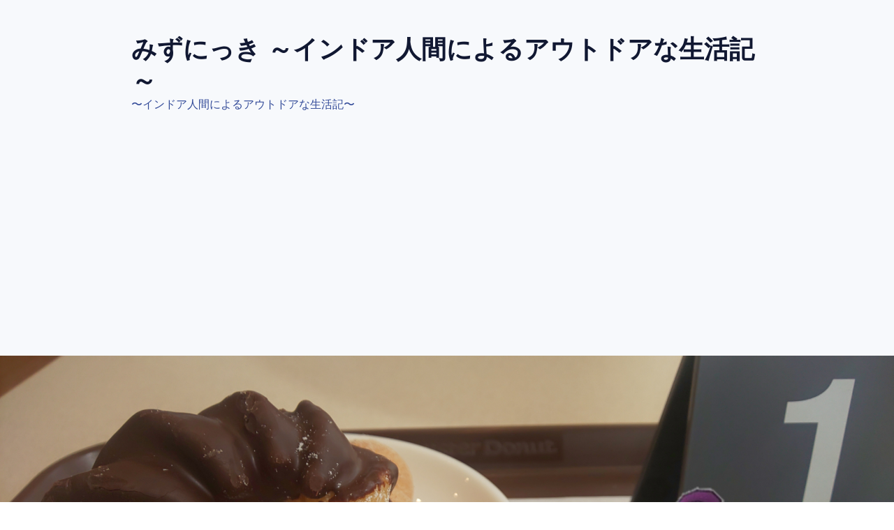

--- FILE ---
content_type: text/html; charset=utf-8
request_url: https://www.google.com/recaptcha/api2/aframe
body_size: 266
content:
<!DOCTYPE HTML><html><head><meta http-equiv="content-type" content="text/html; charset=UTF-8"></head><body><script nonce="JeREkSDm7RYIEpaRfy8vzg">/** Anti-fraud and anti-abuse applications only. See google.com/recaptcha */ try{var clients={'sodar':'https://pagead2.googlesyndication.com/pagead/sodar?'};window.addEventListener("message",function(a){try{if(a.source===window.parent){var b=JSON.parse(a.data);var c=clients[b['id']];if(c){var d=document.createElement('img');d.src=c+b['params']+'&rc='+(localStorage.getItem("rc::a")?sessionStorage.getItem("rc::b"):"");window.document.body.appendChild(d);sessionStorage.setItem("rc::e",parseInt(sessionStorage.getItem("rc::e")||0)+1);localStorage.setItem("rc::h",'1769180787983');}}}catch(b){}});window.parent.postMessage("_grecaptcha_ready", "*");}catch(b){}</script></body></html>